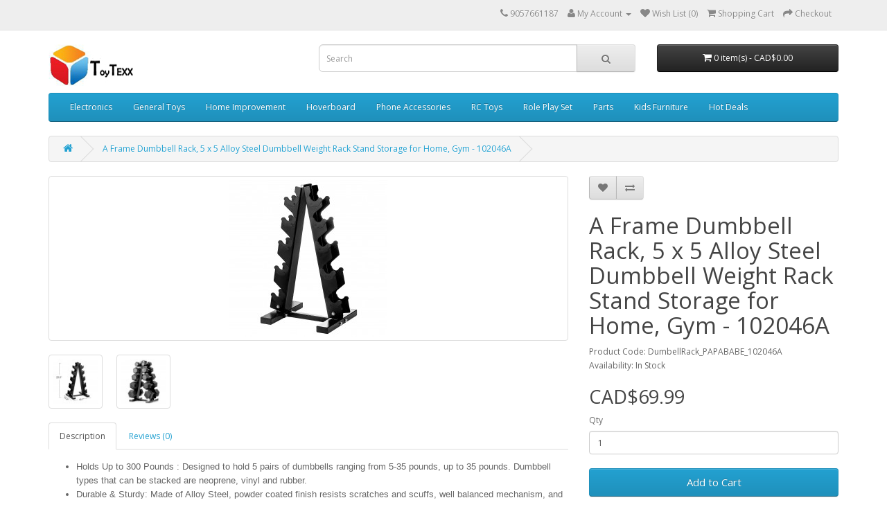

--- FILE ---
content_type: text/html; charset=utf-8
request_url: https://www.toytexx.com/index.php?route=product/product&product_id=1783
body_size: 7769
content:
<!DOCTYPE html>
<!--[if IE]><![endif]-->
<!--[if IE 8 ]><html dir="ltr" lang="en" class="ie8"><![endif]-->
<!--[if IE 9 ]><html dir="ltr" lang="en" class="ie9"><![endif]-->
<!--[if (gt IE 9)|!(IE)]><!-->
<html dir="ltr" lang="en">
<!--<![endif]-->
<head>
<meta charset="UTF-8" />
<meta name="viewport" content="width=device-width, initial-scale=1">
<meta http-equiv="X-UA-Compatible" content="IE=edge">
<title>A Frame Dumbbell Rack, 5 x 5 Alloy Steel Dumbbell Weight Rack Stand Storage for Home, Gym - 102046A</title>
<base href="" />
<script src="catalog/view/javascript/jquery/jquery-2.1.1.min.js" type="text/javascript"></script>
<link href="catalog/view/javascript/bootstrap/css/bootstrap.min.css" rel="stylesheet" media="screen" />
<script src="catalog/view/javascript/bootstrap/js/bootstrap.min.js" type="text/javascript"></script>
<link href="catalog/view/javascript/font-awesome/css/font-awesome.min.css" rel="stylesheet" type="text/css" />
<link href="//fonts.googleapis.com/css?family=Open+Sans:400,400i,300,700" rel="stylesheet" type="text/css" />
<link href="catalog/view/theme/default/stylesheet/stylesheet.css" rel="stylesheet">
<link href="catalog/view/javascript/jquery/magnific/magnific-popup.css" type="text/css" rel="stylesheet" media="screen" />
<link href="catalog/view/javascript/jquery/datetimepicker/bootstrap-datetimepicker.min.css" type="text/css" rel="stylesheet" media="screen" />
<script src="catalog/view/javascript/common.js" type="text/javascript"></script>
<link href="http://www.toytexx.com/index.php?route=product/product&amp;product_id=1783" rel="canonical" />
<script src="catalog/view/javascript/jquery/magnific/jquery.magnific-popup.min.js" type="text/javascript"></script>
<script src="catalog/view/javascript/jquery/datetimepicker/moment.js" type="text/javascript"></script>
<script src="catalog/view/javascript/jquery/datetimepicker/bootstrap-datetimepicker.min.js" type="text/javascript"></script>
<script>
  (function(i,s,o,g,r,a,m){i['GoogleAnalyticsObject']=r;i[r]=i[r]||function(){
  (i[r].q=i[r].q||[]).push(arguments)},i[r].l=1*new Date();a=s.createElement(o),
  m=s.getElementsByTagName(o)[0];a.async=1;a.src=g;m.parentNode.insertBefore(a,m)
  })(window,document,'script','https://www.google-analytics.com/analytics.js','ga');

  ga('create', 'UA-24981212-5', 'auto');
  ga('send', 'pageview');

</script></head>
<body class="product-product-1783">
<nav id="top">
  <div class="container">
            <div id="top-links" class="nav pull-right">
      <ul class="list-inline">
        <li><a href="http://www.toytexx.com/index.php?route=information/contact"><i class="fa fa-phone"></i></a> <span class="hidden-xs hidden-sm hidden-md">9057661187</span></li>
        <li class="dropdown"><a href="http://www.toytexx.com/index.php?route=account/account" title="My Account" class="dropdown-toggle" data-toggle="dropdown"><i class="fa fa-user"></i> <span class="hidden-xs hidden-sm hidden-md">My Account</span> <span class="caret"></span></a>
          <ul class="dropdown-menu dropdown-menu-right">
                        <li><a href="http://www.toytexx.com/index.php?route=account/register">Register</a></li>
            <li><a href="http://www.toytexx.com/index.php?route=account/login">Login</a></li>
                      </ul>
        </li>
        <li><a href="http://www.toytexx.com/index.php?route=account/wishlist" id="wishlist-total" title="Wish List (0)"><i class="fa fa-heart"></i> <span class="hidden-xs hidden-sm hidden-md">Wish List (0)</span></a></li>
        <li><a href="http://www.toytexx.com/index.php?route=checkout/cart" title="Shopping Cart"><i class="fa fa-shopping-cart"></i> <span class="hidden-xs hidden-sm hidden-md">Shopping Cart</span></a></li>
        <li><a href="http://www.toytexx.com/index.php?route=checkout/checkout" title="Checkout"><i class="fa fa-share"></i> <span class="hidden-xs hidden-sm hidden-md">Checkout</span></a></li>
      </ul>
    </div>
  </div>
</nav>
<header>
  <div class="container">
    <div class="row">
      <div class="col-sm-4">
        <div id="logo">
                    <a href="http://www.toytexx.com/index.php?route=common/home"><img src="image/catalog/ToyTexx/ToyTexx_Logo_small.jpg" title="ToyTexx" alt="ToyTexx" class="img-responsive" /></a>
                  </div>
      </div>
      <div class="col-sm-5"><div id="search" class="input-group">
  <input type="text" name="search" value="" placeholder="Search" class="form-control input-lg" />
  <span class="input-group-btn">
    <button type="button" class="btn btn-default btn-lg"><i class="fa fa-search"></i></button>
  </span>
</div>      </div>
      <div class="col-sm-3"><div id="cart" class="btn-group btn-block">
  <button type="button" data-toggle="dropdown" data-loading-text="Loading..." class="btn btn-inverse btn-block btn-lg dropdown-toggle"><i class="fa fa-shopping-cart"></i> <span id="cart-total">0 item(s) - CAD$0.00</span></button>
  <ul class="dropdown-menu pull-right">
        <li>
      <p class="text-center">Your shopping cart is empty!</p>
    </li>
      </ul>
</div>
</div>
    </div>
  </div>
</header>
<div class="container">
  <nav id="menu" class="navbar">
    <div class="navbar-header"><span id="category" class="visible-xs">Categories</span>
      <button type="button" class="btn btn-navbar navbar-toggle" data-toggle="collapse" data-target=".navbar-ex1-collapse"><i class="fa fa-bars"></i></button>
    </div>
    <div class="collapse navbar-collapse navbar-ex1-collapse">
      <ul class="nav navbar-nav">
                        <li class="dropdown"><a href="http://www.toytexx.com/index.php?route=product/category&amp;path=146" class="dropdown-toggle" data-toggle="dropdown">Electronics</a>
          <div class="dropdown-menu">
            <div class="dropdown-inner">
                            <ul class="list-unstyled">
                                <li><a href="http://www.toytexx.com/index.php?route=product/category&amp;path=146_183">Car Refrigerator (1)</a></li>
                                <li><a href="http://www.toytexx.com/index.php?route=product/category&amp;path=146_182">Cooling Fan (1)</a></li>
                                <li><a href="http://www.toytexx.com/index.php?route=product/category&amp;path=146_173">Keyboard (11)</a></li>
                                <li><a href="http://www.toytexx.com/index.php?route=product/category&amp;path=146_230">Microphone (0)</a></li>
                                <li><a href="http://www.toytexx.com/index.php?route=product/category&amp;path=146_186">Retro Console (7)</a></li>
                                <li><a href="http://www.toytexx.com/index.php?route=product/category&amp;path=146_147">Robotic Items (5)</a></li>
                                <li><a href="http://www.toytexx.com/index.php?route=product/category&amp;path=146_179">Translator Master (1)</a></li>
                              </ul>
                          </div>
            <a href="http://www.toytexx.com/index.php?route=product/category&amp;path=146" class="see-all">Show All Electronics</a> </div>
        </li>
                                <li class="dropdown"><a href="http://www.toytexx.com/index.php?route=product/category&amp;path=68" class="dropdown-toggle" data-toggle="dropdown">General Toys</a>
          <div class="dropdown-menu">
            <div class="dropdown-inner">
                            <ul class="list-unstyled">
                                <li><a href="http://www.toytexx.com/index.php?route=product/category&amp;path=68_195">Automobile Driving  (1)</a></li>
                                <li><a href="http://www.toytexx.com/index.php?route=product/category&amp;path=68_223">Band Bracelet (2)</a></li>
                                <li><a href="http://www.toytexx.com/index.php?route=product/category&amp;path=68_226">Bath Toys (1)</a></li>
                                <li><a href="http://www.toytexx.com/index.php?route=product/category&amp;path=68_272">Crayons (1)</a></li>
                                <li><a href="http://www.toytexx.com/index.php?route=product/category&amp;path=68_275">Doll  (2)</a></li>
                                <li><a href="http://www.toytexx.com/index.php?route=product/category&amp;path=68_200">Doll (7)</a></li>
                                <li><a href="http://www.toytexx.com/index.php?route=product/category&amp;path=68_224">Electric Track Series (3)</a></li>
                                <li><a href="http://www.toytexx.com/index.php?route=product/category&amp;path=68_220">Excavator (1)</a></li>
                                <li><a href="http://www.toytexx.com/index.php?route=product/category&amp;path=68_137">Flashfish (1)</a></li>
                                <li><a href="http://www.toytexx.com/index.php?route=product/category&amp;path=68_293">FlyingRocket (3)</a></li>
                                <li><a href="http://www.toytexx.com/index.php?route=product/category&amp;path=68_225">Glider (1)</a></li>
                                <li><a href="http://www.toytexx.com/index.php?route=product/category&amp;path=68_203">Hourglass Timer (1)</a></li>
                                <li><a href="http://www.toytexx.com/index.php?route=product/category&amp;path=68_246">Kids Bike  (2)</a></li>
                                <li><a href="http://www.toytexx.com/index.php?route=product/category&amp;path=68_193">Kitchen Toy (1)</a></li>
                                <li><a href="http://www.toytexx.com/index.php?route=product/category&amp;path=68_153">Music Instrument (12)</a></li>
                                <li><a href="http://www.toytexx.com/index.php?route=product/category&amp;path=68_194">Number Learning Game (1)</a></li>
                                <li><a href="http://www.toytexx.com/index.php?route=product/category&amp;path=68_227">Play Ball (1)</a></li>
                                <li><a href="http://www.toytexx.com/index.php?route=product/category&amp;path=68_145">Ride-on Toys (7)</a></li>
                                <li><a href="http://www.toytexx.com/index.php?route=product/category&amp;path=68_233">Rocking Horse (2)</a></li>
                                <li><a href="http://www.toytexx.com/index.php?route=product/category&amp;path=68_262">Snow Ball Launcher (3)</a></li>
                                <li><a href="http://www.toytexx.com/index.php?route=product/category&amp;path=68_211">Space Gun (1)</a></li>
                                <li><a href="http://www.toytexx.com/index.php?route=product/category&amp;path=68_245">Sport Game (6)</a></li>
                                <li><a href="http://www.toytexx.com/index.php?route=product/category&amp;path=68_242">Storm Gyro  (1)</a></li>
                                <li><a href="http://www.toytexx.com/index.php?route=product/category&amp;path=68_221">Suitcase (1)</a></li>
                                <li><a href="http://www.toytexx.com/index.php?route=product/category&amp;path=68_247">Swimming Tool (2)</a></li>
                                <li><a href="http://www.toytexx.com/index.php?route=product/category&amp;path=68_126">Table Games (21)</a></li>
                                <li><a href="http://www.toytexx.com/index.php?route=product/category&amp;path=68_165">Ferris Wheel  (0)</a></li>
                                <li><a href="http://www.toytexx.com/index.php?route=product/category&amp;path=68_123">Fidget Spinner (5)</a></li>
                                <li><a href="http://www.toytexx.com/index.php?route=product/category&amp;path=68_124">Claw Toy Grabber  (7)</a></li>
                                <li><a href="http://www.toytexx.com/index.php?route=product/category&amp;path=68_125">Toy Sports (20)</a></li>
                              </ul>
                          </div>
            <a href="http://www.toytexx.com/index.php?route=product/category&amp;path=68" class="see-all">Show All General Toys</a> </div>
        </li>
                                <li class="dropdown"><a href="http://www.toytexx.com/index.php?route=product/category&amp;path=149" class="dropdown-toggle" data-toggle="dropdown">Home Improvement </a>
          <div class="dropdown-menu">
            <div class="dropdown-inner">
                            <ul class="list-unstyled">
                                <li><a href="http://www.toytexx.com/index.php?route=product/category&amp;path=149_276">Back Posture Collector  (1)</a></li>
                                <li><a href="http://www.toytexx.com/index.php?route=product/category&amp;path=149_243">Camera (2)</a></li>
                                <li><a href="http://www.toytexx.com/index.php?route=product/category&amp;path=149_285">Camping  (1)</a></li>
                                <li><a href="http://www.toytexx.com/index.php?route=product/category&amp;path=149_251">Candy Box (1)</a></li>
                                <li><a href="http://www.toytexx.com/index.php?route=product/category&amp;path=149_185">Car Camera  (9)</a></li>
                                <li><a href="http://www.toytexx.com/index.php?route=product/category&amp;path=149_271">Car Cover (1)</a></li>
                                <li><a href="http://www.toytexx.com/index.php?route=product/category&amp;path=149_259">Car Vacuum (1)</a></li>
                                <li><a href="http://www.toytexx.com/index.php?route=product/category&amp;path=149_197">Carry Bag (2)</a></li>
                                <li><a href="http://www.toytexx.com/index.php?route=product/category&amp;path=149_264">CarSearFiller (1)</a></li>
                                <li><a href="http://www.toytexx.com/index.php?route=product/category&amp;path=149_180">Christmas Tree (2)</a></li>
                                <li><a href="http://www.toytexx.com/index.php?route=product/category&amp;path=149_166">Cleaner (5)</a></li>
                                <li><a href="http://www.toytexx.com/index.php?route=product/category&amp;path=149_269">Cloth (0)</a></li>
                                <li><a href="http://www.toytexx.com/index.php?route=product/category&amp;path=149_255">Cutting Board (1)</a></li>
                                <li><a href="http://www.toytexx.com/index.php?route=product/category&amp;path=149_249">Dispenser (2)</a></li>
                                <li><a href="http://www.toytexx.com/index.php?route=product/category&amp;path=149_229">Doorbell (1)</a></li>
                                <li><a href="http://www.toytexx.com/index.php?route=product/category&amp;path=149_256">Down Coat (5)</a></li>
                                <li><a href="http://www.toytexx.com/index.php?route=product/category&amp;path=149_284">Drying Rack Over Sink (0)</a></li>
                                <li><a href="http://www.toytexx.com/index.php?route=product/category&amp;path=149_283">Egg Roll Maker (2)</a></li>
                                <li><a href="http://www.toytexx.com/index.php?route=product/category&amp;path=149_278">Egg Storage (2)</a></li>
                                <li><a href="http://www.toytexx.com/index.php?route=product/category&amp;path=149_261">Eye Massager (1)</a></li>
                                <li><a href="http://www.toytexx.com/index.php?route=product/category&amp;path=149_257">Faucet Water Purifier (1)</a></li>
                                <li><a href="http://www.toytexx.com/index.php?route=product/category&amp;path=149_232">Food Dehydrator  (1)</a></li>
                                <li><a href="http://www.toytexx.com/index.php?route=product/category&amp;path=149_253">Food Steamer (1)</a></li>
                                <li><a href="http://www.toytexx.com/index.php?route=product/category&amp;path=149_244">Foot Massage Bath (2)</a></li>
                                <li><a href="http://www.toytexx.com/index.php?route=product/category&amp;path=149_277">Frozen Meat Slicer (1)</a></li>
                                <li><a href="http://www.toytexx.com/index.php?route=product/category&amp;path=149_252">Garbage Bin (2)</a></li>
                                <li><a href="http://www.toytexx.com/index.php?route=product/category&amp;path=149_181">Grill Pan and Hot Pot (4)</a></li>
                                <li><a href="http://www.toytexx.com/index.php?route=product/category&amp;path=149_273">Hair Braiding Machine (2)</a></li>
                                <li><a href="http://www.toytexx.com/index.php?route=product/category&amp;path=149_288">Hair Trimmer  (1)</a></li>
                                <li><a href="http://www.toytexx.com/index.php?route=product/category&amp;path=149_268">Health Product (2)</a></li>
                                <li><a href="http://www.toytexx.com/index.php?route=product/category&amp;path=149_202">Knife Sharpener (2)</a></li>
                                <li><a href="http://www.toytexx.com/index.php?route=product/category&amp;path=149_219">Massage Lotion (2)</a></li>
                                <li><a href="http://www.toytexx.com/index.php?route=product/category&amp;path=149_250">Mug (4)</a></li>
                                <li><a href="http://www.toytexx.com/index.php?route=product/category&amp;path=149_210">Multi-Function Chopper (1)</a></li>
                                <li><a href="http://www.toytexx.com/index.php?route=product/category&amp;path=149_214">Nail Clipper (1)</a></li>
                                <li><a href="http://www.toytexx.com/index.php?route=product/category&amp;path=149_228">Nasal Aspirator (1)</a></li>
                                <li><a href="http://www.toytexx.com/index.php?route=product/category&amp;path=149_258">Over Toilet Rack (1)</a></li>
                                <li><a href="http://www.toytexx.com/index.php?route=product/category&amp;path=149_184">Portable Blender  (1)</a></li>
                                <li><a href="http://www.toytexx.com/index.php?route=product/category&amp;path=149_240">Portable Fan (2)</a></li>
                                <li><a href="http://www.toytexx.com/index.php?route=product/category&amp;path=149_292">SaunaBox (1)</a></li>
                                <li><a href="http://www.toytexx.com/index.php?route=product/category&amp;path=149_177">School Bag (1)</a></li>
                                <li><a href="http://www.toytexx.com/index.php?route=product/category&amp;path=149_189">Skillet (2)</a></li>
                                <li><a href="http://www.toytexx.com/index.php?route=product/category&amp;path=149_290">Storage Box (1)</a></li>
                                <li><a href="http://www.toytexx.com/index.php?route=product/category&amp;path=149_274">Storage Tray  (1)</a></li>
                                <li><a href="http://www.toytexx.com/index.php?route=product/category&amp;path=149_282">Swim Suit  (2)</a></li>
                                <li><a href="http://www.toytexx.com/index.php?route=product/category&amp;path=149_280">swimming glass (4)</a></li>
                                <li><a href="http://www.toytexx.com/index.php?route=product/category&amp;path=149_281">SwimmingTrunk (5)</a></li>
                                <li><a href="http://www.toytexx.com/index.php?route=product/category&amp;path=149_231">Thermometer (2)</a></li>
                                <li><a href="http://www.toytexx.com/index.php?route=product/category&amp;path=149_222">Vacuum Sealer (2)</a></li>
                                <li><a href="http://www.toytexx.com/index.php?route=product/category&amp;path=149_260">Vibration Machine (0)</a></li>
                                <li><a href="http://www.toytexx.com/index.php?route=product/category&amp;path=149_287">Waffle Maker (1)</a></li>
                                <li><a href="http://www.toytexx.com/index.php?route=product/category&amp;path=149_289">Wall Paper (1)</a></li>
                                <li><a href="http://www.toytexx.com/index.php?route=product/category&amp;path=149_207">Wine Opener (1)</a></li>
                                <li><a href="http://www.toytexx.com/index.php?route=product/category&amp;path=149_254">Yoga Mat (0)</a></li>
                              </ul>
                          </div>
            <a href="http://www.toytexx.com/index.php?route=product/category&amp;path=149" class="see-all">Show All Home Improvement </a> </div>
        </li>
                                <li class="dropdown"><a href="http://www.toytexx.com/index.php?route=product/category&amp;path=70" class="dropdown-toggle" data-toggle="dropdown">Hoverboard</a>
          <div class="dropdown-menu">
            <div class="dropdown-inner">
                            <ul class="list-unstyled">
                                <li><a href="http://www.toytexx.com/index.php?route=product/category&amp;path=70_201">Roller Skate (1)</a></li>
                                <li><a href="http://www.toytexx.com/index.php?route=product/category&amp;path=70_164">Skateboard (2)</a></li>
                                <li><a href="http://www.toytexx.com/index.php?route=product/category&amp;path=70_106">Hoverboard (5)</a></li>
                                <li><a href="http://www.toytexx.com/index.php?route=product/category&amp;path=70_107">Scooter (12)</a></li>
                                <li><a href="http://www.toytexx.com/index.php?route=product/category&amp;path=70_108">Accessories (5)</a></li>
                                <li><a href="http://www.toytexx.com/index.php?route=product/category&amp;path=70_120">Kid Scooter (2)</a></li>
                                <li><a href="http://www.toytexx.com/index.php?route=product/category&amp;path=70_128">Kids Swing Car (2)</a></li>
                                <li><a href="http://www.toytexx.com/index.php?route=product/category&amp;path=70_130">Umbrella Stroller (1)</a></li>
                              </ul>
                          </div>
            <a href="http://www.toytexx.com/index.php?route=product/category&amp;path=70" class="see-all">Show All Hoverboard</a> </div>
        </li>
                                <li class="dropdown"><a href="http://www.toytexx.com/index.php?route=product/category&amp;path=109" class="dropdown-toggle" data-toggle="dropdown">Phone Accessories</a>
          <div class="dropdown-menu">
            <div class="dropdown-inner">
                            <ul class="list-unstyled">
                                <li><a href="http://www.toytexx.com/index.php?route=product/category&amp;path=109_152">Accessory Kits (2)</a></li>
                                <li><a href="http://www.toytexx.com/index.php?route=product/category&amp;path=109_235">Airpower (1)</a></li>
                                <li><a href="http://www.toytexx.com/index.php?route=product/category&amp;path=109_155">Bluetooth Speaker (7)</a></li>
                                <li><a href="http://www.toytexx.com/index.php?route=product/category&amp;path=109_88">Cable (6)</a></li>
                                <li><a href="http://www.toytexx.com/index.php?route=product/category&amp;path=109_158">Car Charger (2)</a></li>
                                <li><a href="http://www.toytexx.com/index.php?route=product/category&amp;path=109_286">Cell Phone Sterilizer  (2)</a></li>
                                <li><a href="http://www.toytexx.com/index.php?route=product/category&amp;path=109_162">KTV Wireless Speaker (1)</a></li>
                                <li><a href="http://www.toytexx.com/index.php?route=product/category&amp;path=109_238">Phone Charger (2)</a></li>
                                <li><a href="http://www.toytexx.com/index.php?route=product/category&amp;path=109_151">Phone Holder (6)</a></li>
                                <li><a href="http://www.toytexx.com/index.php?route=product/category&amp;path=109_150">Power Bank (3)</a></li>
                                <li><a href="http://www.toytexx.com/index.php?route=product/category&amp;path=109_294">Self Stick (1)</a></li>
                                <li><a href="http://www.toytexx.com/index.php?route=product/category&amp;path=109_239">Watch Charger  (1)</a></li>
                                <li><a href="http://www.toytexx.com/index.php?route=product/category&amp;path=109_236">Wireless Dock (0)</a></li>
                                <li><a href="http://www.toytexx.com/index.php?route=product/category&amp;path=109_140">Wireless Earbuds (2)</a></li>
                                <li><a href="http://www.toytexx.com/index.php?route=product/category&amp;path=109_171">Wireless Optical Mouse (1)</a></li>
                                <li><a href="http://www.toytexx.com/index.php?route=product/category&amp;path=109_111">Headphones (20)</a></li>
                              </ul>
                          </div>
            <a href="http://www.toytexx.com/index.php?route=product/category&amp;path=109" class="see-all">Show All Phone Accessories</a> </div>
        </li>
                                <li class="dropdown"><a href="http://www.toytexx.com/index.php?route=product/category&amp;path=59" class="dropdown-toggle" data-toggle="dropdown">RC Toys</a>
          <div class="dropdown-menu">
            <div class="dropdown-inner">
                            <ul class="list-unstyled">
                                <li><a href="http://www.toytexx.com/index.php?route=product/category&amp;path=59_176">Electronic Car (1)</a></li>
                                <li><a href="http://www.toytexx.com/index.php?route=product/category&amp;path=59_65">RC Boats (4)</a></li>
                                <li><a href="http://www.toytexx.com/index.php?route=product/category&amp;path=59_60">RC Cars (42)</a></li>
                                <li><a href="http://www.toytexx.com/index.php?route=product/category&amp;path=59_64">RC Drones (14)</a></li>
                                <li><a href="http://www.toytexx.com/index.php?route=product/category&amp;path=59_74">RC Motorcycles (3)</a></li>
                                <li><a href="http://www.toytexx.com/index.php?route=product/category&amp;path=59_61">RC Tanks (13)</a></li>
                              </ul>
                          </div>
            <a href="http://www.toytexx.com/index.php?route=product/category&amp;path=59" class="see-all">Show All RC Toys</a> </div>
        </li>
                                <li class="dropdown"><a href="http://www.toytexx.com/index.php?route=product/category&amp;path=104" class="dropdown-toggle" data-toggle="dropdown">Role Play Set</a>
          <div class="dropdown-menu">
            <div class="dropdown-inner">
                            <ul class="list-unstyled">
                                <li><a href="http://www.toytexx.com/index.php?route=product/category&amp;path=104_157">Piggy Bank (1)</a></li>
                                <li><a href="http://www.toytexx.com/index.php?route=product/category&amp;path=104_117">Kinetic Sand (2)</a></li>
                                <li><a href="http://www.toytexx.com/index.php?route=product/category&amp;path=104_105">Dream Case (18)</a></li>
                                <li><a href="http://www.toytexx.com/index.php?route=product/category&amp;path=104_114">PBS Wooden Block Set (13)</a></li>
                              </ul>
                          </div>
            <a href="http://www.toytexx.com/index.php?route=product/category&amp;path=104" class="see-all">Show All Role Play Set</a> </div>
        </li>
                                <li class="dropdown"><a href="http://www.toytexx.com/index.php?route=product/category&amp;path=89" class="dropdown-toggle" data-toggle="dropdown">Parts</a>
          <div class="dropdown-menu">
            <div class="dropdown-inner">
                            <ul class="list-unstyled">
                                <li><a href="http://www.toytexx.com/index.php?route=product/category&amp;path=89_90">Metal Upgrade Parts for Heng Long R/C Tanks (9)</a></li>
                              </ul>
                          </div>
            <a href="http://www.toytexx.com/index.php?route=product/category&amp;path=89" class="see-all">Show All Parts</a> </div>
        </li>
                                <li class="dropdown"><a href="http://www.toytexx.com/index.php?route=product/category&amp;path=121" class="dropdown-toggle" data-toggle="dropdown">Kids Furniture</a>
          <div class="dropdown-menu">
            <div class="dropdown-inner">
                            <ul class="list-unstyled">
                                <li><a href="http://www.toytexx.com/index.php?route=product/category&amp;path=121_167">Bathtub (1)</a></li>
                                <li><a href="http://www.toytexx.com/index.php?route=product/category&amp;path=121_160">Bookshelf and Storage Organizer (4)</a></li>
                                <li><a href="http://www.toytexx.com/index.php?route=product/category&amp;path=121_188">Children Stool (0)</a></li>
                                <li><a href="http://www.toytexx.com/index.php?route=product/category&amp;path=121_178">Children Tent (2)</a></li>
                                <li><a href="http://www.toytexx.com/index.php?route=product/category&amp;path=121_213">Children Toilet (6)</a></li>
                                <li><a href="http://www.toytexx.com/index.php?route=product/category&amp;path=121_234">Closet Cabinet (2)</a></li>
                                <li><a href="http://www.toytexx.com/index.php?route=product/category&amp;path=121_267">Crib (2)</a></li>
                                <li><a href="http://www.toytexx.com/index.php?route=product/category&amp;path=121_131">Fence and Slide (13)</a></li>
                                <li><a href="http://www.toytexx.com/index.php?route=product/category&amp;path=121_169">Hammock (4)</a></li>
                                <li><a href="http://www.toytexx.com/index.php?route=product/category&amp;path=121_170">Hanger (1)</a></li>
                                <li><a href="http://www.toytexx.com/index.php?route=product/category&amp;path=121_168">Mattress Pad (2)</a></li>
                                <li><a href="http://www.toytexx.com/index.php?route=product/category&amp;path=121_133">Playball and Mat (10)</a></li>
                                <li><a href="http://www.toytexx.com/index.php?route=product/category&amp;path=121_206">Pool (2)</a></li>
                                <li><a href="http://www.toytexx.com/index.php?route=product/category&amp;path=121_174">Safety Children Guardrail (2)</a></li>
                                <li><a href="http://www.toytexx.com/index.php?route=product/category&amp;path=121_191">Sewing Machine (1)</a></li>
                                <li><a href="http://www.toytexx.com/index.php?route=product/category&amp;path=121_208">Snow Tube (1)</a></li>
                                <li><a href="http://www.toytexx.com/index.php?route=product/category&amp;path=121_266">Sofa (12)</a></li>
                                <li><a href="http://www.toytexx.com/index.php?route=product/category&amp;path=121_190">Table and Chair  (5)</a></li>
                                <li><a href="http://www.toytexx.com/index.php?route=product/category&amp;path=121_248">Trampoline (1)</a></li>
                                <li><a href="http://www.toytexx.com/index.php?route=product/category&amp;path=121_215">Ultrasonic Cleaner (2)</a></li>
                                <li><a href="http://www.toytexx.com/index.php?route=product/category&amp;path=121_291">Wagon (2)</a></li>
                                <li><a href="http://www.toytexx.com/index.php?route=product/category&amp;path=121_212">Wash Machine (5)</a></li>
                              </ul>
                          </div>
            <a href="http://www.toytexx.com/index.php?route=product/category&amp;path=121" class="see-all">Show All Kids Furniture</a> </div>
        </li>
                                <li class="dropdown"><a href="http://www.toytexx.com/index.php?route=product/category&amp;path=112" class="dropdown-toggle" data-toggle="dropdown">Hot Deals</a>
          <div class="dropdown-menu">
            <div class="dropdown-inner">
                            <ul class="list-unstyled">
                                <li><a href="http://www.toytexx.com/index.php?route=product/category&amp;path=112_113">Deals (12)</a></li>
                              </ul>
                          </div>
            <a href="http://www.toytexx.com/index.php?route=product/category&amp;path=112" class="see-all">Show All Hot Deals</a> </div>
        </li>
                      </ul>
    </div>
  </nav>
</div>
<div class="container">
  <ul class="breadcrumb">
        <li><a href="http://www.toytexx.com/index.php?route=common/home"><i class="fa fa-home"></i></a></li>
        <li><a href="http://www.toytexx.com/index.php?route=product/product&amp;product_id=1783">A Frame Dumbbell Rack, 5 x 5 Alloy Steel Dumbbell Weight Rack Stand Storage for Home, Gym - 102046A</a></li>
      </ul>
  <div class="row">                <div id="content" class="col-sm-12">      <div class="row">
                                <div class="col-sm-8">
                    <ul class="thumbnails">
                        <li><a class="thumbnail" href="image/cache/catalog/DumbellRack_PAPABABE_102046A/DumbbellRack_102046A_1-500x500.jpg" title="A Frame Dumbbell Rack, 5 x 5 Alloy Steel Dumbbell Weight Rack Stand Storage for Home, Gym - 102046A"><img src="image/cache/catalog/DumbellRack_PAPABABE_102046A/DumbbellRack_102046A_1-228x228.jpg" title="A Frame Dumbbell Rack, 5 x 5 Alloy Steel Dumbbell Weight Rack Stand Storage for Home, Gym - 102046A" alt="A Frame Dumbbell Rack, 5 x 5 Alloy Steel Dumbbell Weight Rack Stand Storage for Home, Gym - 102046A" /></a></li>
                                                <li class="image-additional"><a class="thumbnail" href="image/cache/catalog/DumbellRack_PAPABABE_102046A/DumbbellRack_102046A_2-500x500.jpg" title="A Frame Dumbbell Rack, 5 x 5 Alloy Steel Dumbbell Weight Rack Stand Storage for Home, Gym - 102046A"> <img src="image/cache/catalog/DumbellRack_PAPABABE_102046A/DumbbellRack_102046A_2-74x74.jpg" title="A Frame Dumbbell Rack, 5 x 5 Alloy Steel Dumbbell Weight Rack Stand Storage for Home, Gym - 102046A" alt="A Frame Dumbbell Rack, 5 x 5 Alloy Steel Dumbbell Weight Rack Stand Storage for Home, Gym - 102046A" /></a></li>
                        <li class="image-additional"><a class="thumbnail" href="image/cache/catalog/DumbellRack_PAPABABE_102046A/DumbbellRack_102046A_3-500x500.jpg" title="A Frame Dumbbell Rack, 5 x 5 Alloy Steel Dumbbell Weight Rack Stand Storage for Home, Gym - 102046A"> <img src="image/cache/catalog/DumbellRack_PAPABABE_102046A/DumbbellRack_102046A_3-74x74.jpg" title="A Frame Dumbbell Rack, 5 x 5 Alloy Steel Dumbbell Weight Rack Stand Storage for Home, Gym - 102046A" alt="A Frame Dumbbell Rack, 5 x 5 Alloy Steel Dumbbell Weight Rack Stand Storage for Home, Gym - 102046A" /></a></li>
                                  </ul>
                    <ul class="nav nav-tabs">
            <li class="active"><a href="#tab-description" data-toggle="tab">Description</a></li>
                                    <li><a href="#tab-review" data-toggle="tab">Reviews (0)</a></li>
                      </ul>
          <div class="tab-content">
            <div class="tab-pane active" id="tab-description"><ul><li><span data-sheets-value="{&quot;1&quot;:2,&quot;2&quot;:&quot;Holds Up to 300 Pounds : Designed to hold 5 pairs of dumbbells ranging from 5-35 pounds, up to 35 pounds. Dumbbell types that can be stacked are neoprene, vinyl and rubber.&quot;}" data-sheets-userformat="{&quot;2&quot;:13185,&quot;3&quot;:{&quot;1&quot;:0},&quot;10&quot;:1,&quot;11&quot;:4,&quot;12&quot;:0,&quot;15&quot;:&quot;Arial&quot;,&quot;16&quot;:10}" style="font-size: 10pt; font-family: Arial;">Holds Up to 300 Pounds : Designed to hold 5 pairs of dumbbells ranging from 5-35 pounds, up to 35 pounds. Dumbbell types that can be stacked are neoprene, vinyl and rubber.</span></li><li><span data-sheets-value="{&quot;1&quot;:2,&quot;2&quot;:&quot;Holds Up to 300 Pounds : Designed to hold 5 pairs of dumbbells ranging from 5-35 pounds, up to 35 pounds. Dumbbell types that can be stacked are neoprene, vinyl and rubber.&quot;}" data-sheets-userformat="{&quot;2&quot;:13185,&quot;3&quot;:{&quot;1&quot;:0},&quot;10&quot;:1,&quot;11&quot;:4,&quot;12&quot;:0,&quot;15&quot;:&quot;Arial&quot;,&quot;16&quot;:10}" style="font-size: 10pt; font-family: Arial;">Durable &amp; Sturdy: Made of Alloy Steel, powder coated finish resists scratches and scuffs, well balanced mechanism, and with a sleek exterior. Protects and prevents damage to dumbbell coating.</span></li><li><span data-sheets-value="{&quot;1&quot;:2,&quot;2&quot;:&quot;Holds Up to 300 Pounds : Designed to hold 5 pairs of dumbbells ranging from 5-35 pounds, up to 35 pounds. Dumbbell types that can be stacked are neoprene, vinyl and rubber.&quot;}" data-sheets-userformat="{&quot;2&quot;:13185,&quot;3&quot;:{&quot;1&quot;:0},&quot;10&quot;:1,&quot;11&quot;:4,&quot;12&quot;:0,&quot;15&quot;:&quot;Arial&quot;,&quot;16&quot;:10}" style="font-size: 10pt; font-family: Arial;">A Frame Design: Space saving design allows you to place the weight rack in any part of your gym or home for easy access to your free weights, well-matched for your personal gym.</span></li><li><span data-sheets-value="{&quot;1&quot;:2,&quot;2&quot;:&quot;Holds Up to 300 Pounds : Designed to hold 5 pairs of dumbbells ranging from 5-35 pounds, up to 35 pounds. Dumbbell types that can be stacked are neoprene, vinyl and rubber.&quot;}" data-sheets-userformat="{&quot;2&quot;:13185,&quot;3&quot;:{&quot;1&quot;:0},&quot;10&quot;:1,&quot;11&quot;:4,&quot;12&quot;:0,&quot;15&quot;:&quot;Arial&quot;,&quot;16&quot;:10}" style="font-size: 10pt; font-family: Arial;">Product Dimensions: 40.9 x 32 x 65.5 cm (L x W x H), Weight: 10lbs (Dumbbells not included)</span></li></ul><p><span data-sheets-value="{&quot;1&quot;:2,&quot;2&quot;:&quot;Holds Up to 300 Pounds : Designed to hold 5 pairs of dumbbells ranging from 5-35 pounds, up to 35 pounds. Dumbbell types that can be stacked are neoprene, vinyl and rubber.&quot;}" data-sheets-userformat="{&quot;2&quot;:13185,&quot;3&quot;:{&quot;1&quot;:0},&quot;10&quot;:1,&quot;11&quot;:4,&quot;12&quot;:0,&quot;15&quot;:&quot;Arial&quot;,&quot;16&quot;:10}" style="font-size: 10pt; font-family: Arial;"><br></span></p><p><span data-sheets-value="{&quot;1&quot;:2,&quot;2&quot;:&quot;Package Contents\n\n1 x Dumbbell Rack\n1 x User Manual&quot;}" data-sheets-userformat="{&quot;2&quot;:13185,&quot;3&quot;:{&quot;1&quot;:0},&quot;10&quot;:1,&quot;11&quot;:4,&quot;12&quot;:0,&quot;15&quot;:&quot;Arial&quot;,&quot;16&quot;:10}" style="font-size: 10pt; font-family: Arial;">Package Contents<br><br>1 x Dumbbell Rack<br>1 x User Manual</span></p><p><span data-sheets-value="{&quot;1&quot;:2,&quot;2&quot;:&quot;Package Contents\n\n1 x Dumbbell Rack\n1 x User Manual&quot;}" data-sheets-userformat="{&quot;2&quot;:13185,&quot;3&quot;:{&quot;1&quot;:0},&quot;10&quot;:1,&quot;11&quot;:4,&quot;12&quot;:0,&quot;15&quot;:&quot;Arial&quot;,&quot;16&quot;:10}" style="font-size: 10pt; font-family: Arial;"><br></span></p><p><span data-sheets-value="{&quot;1&quot;:2,&quot;2&quot;:&quot;Package Contents\n\n1 x Dumbbell Rack\n1 x User Manual&quot;}" data-sheets-userformat="{&quot;2&quot;:13185,&quot;3&quot;:{&quot;1&quot;:0},&quot;10&quot;:1,&quot;11&quot;:4,&quot;12&quot;:0,&quot;15&quot;:&quot;Arial&quot;,&quot;16&quot;:10}" style="font-size: 10pt; font-family: Arial;"><span data-sheets-value="{&quot;1&quot;:2,&quot;2&quot;:&quot;Material: Alloy Steel\nColour: Black\nNumber of Racks: 5\nFrame Type: A Frame\nItem Weight: 10.5 lbs\nProduct Size: 40.9 x 32 x 65.5 cm\nPackage Size:\nPackage Weight: &quot;}" data-sheets-userformat="{&quot;2&quot;:13185,&quot;3&quot;:{&quot;1&quot;:0},&quot;10&quot;:1,&quot;11&quot;:4,&quot;12&quot;:0,&quot;15&quot;:&quot;Arial&quot;,&quot;16&quot;:10}" style="font-size: 10pt;">Material: Alloy Steel<br>Colour: Black<br>Number of Racks: 5<br>Frame Type: A Frame<br>Item Weight: 10.5 lbs<br>Product Size: 40.9 x 32 x 65.5 cm<br>Package Size: 68 x 14.5 x 11.5 cm<br>Package Weight: 5.3 kg</span></span></p><p><span data-sheets-value="{&quot;1&quot;:2,&quot;2&quot;:&quot;Package Contents\n\n1 x Dumbbell Rack\n1 x User Manual&quot;}" data-sheets-userformat="{&quot;2&quot;:13185,&quot;3&quot;:{&quot;1&quot;:0},&quot;10&quot;:1,&quot;11&quot;:4,&quot;12&quot;:0,&quot;15&quot;:&quot;Arial&quot;,&quot;16&quot;:10}" style="font-size: 10pt; font-family: Arial;"><br></span><br></p><p><span data-sheets-value="{&quot;1&quot;:2,&quot;2&quot;:&quot;Holds Up to 300 Pounds : Designed to hold 5 pairs of dumbbells ranging from 5-35 pounds, up to 35 pounds. Dumbbell types that can be stacked are neoprene, vinyl and rubber.&quot;}" data-sheets-userformat="{&quot;2&quot;:13185,&quot;3&quot;:{&quot;1&quot;:0},&quot;10&quot;:1,&quot;11&quot;:4,&quot;12&quot;:0,&quot;15&quot;:&quot;Arial&quot;,&quot;16&quot;:10}" style="font-size: 10pt; font-family: Arial;"><span data-sheets-value="{&quot;1&quot;:2,&quot;2&quot;:&quot;Package Contents\n\n1 x Dumbell Rack\n1 x User Manual&quot;}" data-sheets-userformat="{&quot;2&quot;:13185,&quot;3&quot;:{&quot;1&quot;:0},&quot;10&quot;:1,&quot;11&quot;:4,&quot;12&quot;:0,&quot;15&quot;:&quot;Arial&quot;,&quot;16&quot;:10}" style="font-size: 10pt;"><br></span></span></p><p><span data-sheets-value="{&quot;1&quot;:2,&quot;2&quot;:&quot;Holds Up to 300 Pounds : Designed to hold 5 pairs of dumbbells ranging from 5-35 pounds, up to 35 pounds. Dumbbell types that can be stacked are neoprene, vinyl and rubber.&quot;}" data-sheets-userformat="{&quot;2&quot;:13185,&quot;3&quot;:{&quot;1&quot;:0},&quot;10&quot;:1,&quot;11&quot;:4,&quot;12&quot;:0,&quot;15&quot;:&quot;Arial&quot;,&quot;16&quot;:10}" style="font-size: 10pt; font-family: Arial;"><span data-sheets-value="{&quot;1&quot;:2,&quot;2&quot;:&quot;Package Contents\n\n1 x Dumbell Rack\n1 x User Manual&quot;}" data-sheets-userformat="{&quot;2&quot;:13185,&quot;3&quot;:{&quot;1&quot;:0},&quot;10&quot;:1,&quot;11&quot;:4,&quot;12&quot;:0,&quot;15&quot;:&quot;Arial&quot;,&quot;16&quot;:10}" style="font-size: 10pt;"><br></span><br></span><br></p></div>
                                    <div class="tab-pane" id="tab-review">
              <form class="form-horizontal" id="form-review">
                <div id="review"></div>
                <h2>Write a review</h2>
                                <div class="form-group required">
                  <div class="col-sm-12">
                    <label class="control-label" for="input-name">Your Name</label>
                    <input type="text" name="name" value="" id="input-name" class="form-control" />
                  </div>
                </div>
                <div class="form-group required">
                  <div class="col-sm-12">
                    <label class="control-label" for="input-review">Your Review</label>
                    <textarea name="text" rows="5" id="input-review" class="form-control"></textarea>
                    <div class="help-block"><span class="text-danger">Note:</span> HTML is not translated!</div>
                  </div>
                </div>
                <div class="form-group required">
                  <div class="col-sm-12">
                    <label class="control-label">Rating</label>
                    &nbsp;&nbsp;&nbsp; Bad&nbsp;
                    <input type="radio" name="rating" value="1" />
                    &nbsp;
                    <input type="radio" name="rating" value="2" />
                    &nbsp;
                    <input type="radio" name="rating" value="3" />
                    &nbsp;
                    <input type="radio" name="rating" value="4" />
                    &nbsp;
                    <input type="radio" name="rating" value="5" />
                    &nbsp;Good</div>
                </div>
                                <div class="buttons clearfix">
                  <div class="pull-right">
                    <button type="button" id="button-review" data-loading-text="Loading..." class="btn btn-primary">Continue</button>
                  </div>
                </div>
                              </form>
            </div>
                      </div>
        </div>
                                <div class="col-sm-4">
          <div class="btn-group">
            <button type="button" data-toggle="tooltip" class="btn btn-default" title="Add to Wish List" onclick="wishlist.add('1783');"><i class="fa fa-heart"></i></button>
            <button type="button" data-toggle="tooltip" class="btn btn-default" title="Compare this Product" onclick="compare.add('1783');"><i class="fa fa-exchange"></i></button>
          </div>
          <h1>A Frame Dumbbell Rack, 5 x 5 Alloy Steel Dumbbell Weight Rack Stand Storage for Home, Gym - 102046A</h1>
          <ul class="list-unstyled">
                        <li>Product Code: DumbellRack_PAPABABE_102046A</li>
                        <li>Availability: In Stock</li>
          </ul>
                    <ul class="list-unstyled">
                        <li>
              <h2>CAD$69.99</h2>
            </li>
                                                          </ul>
                    <div id="product">
                                    <div class="form-group">
              <label class="control-label" for="input-quantity">Qty</label>
              <input type="text" name="quantity" value="1" size="2" id="input-quantity" class="form-control" />
              <input type="hidden" name="product_id" value="1783" />
              <br />
              <button type="button" id="button-cart" data-loading-text="Loading..." class="btn btn-primary btn-lg btn-block">Add to Cart</button>
            </div>
                      </div>
                    <div class="rating">
            <p>
                                          <span class="fa fa-stack"><i class="fa fa-star-o fa-stack-1x"></i></span>
                                                        <span class="fa fa-stack"><i class="fa fa-star-o fa-stack-1x"></i></span>
                                                        <span class="fa fa-stack"><i class="fa fa-star-o fa-stack-1x"></i></span>
                                                        <span class="fa fa-stack"><i class="fa fa-star-o fa-stack-1x"></i></span>
                                                        <span class="fa fa-stack"><i class="fa fa-star-o fa-stack-1x"></i></span>
                                          <a href="" onclick="$('a[href=\'#tab-review\']').trigger('click'); return false;">0 reviews</a> / <a href="" onclick="$('a[href=\'#tab-review\']').trigger('click'); return false;">Write a review</a></p>
            <hr>
            <!-- AddThis Button BEGIN -->
            <div class="addthis_toolbox addthis_default_style" data-url="http://www.toytexx.com/index.php?route=product/product&amp;product_id=1783"><a class="addthis_button_facebook_like" fb:like:layout="button_count"></a> <a class="addthis_button_tweet"></a> <a class="addthis_button_pinterest_pinit"></a> <a class="addthis_counter addthis_pill_style"></a></div>
            <script type="text/javascript" src="//s7.addthis.com/js/300/addthis_widget.js#pubid=ra-515eeaf54693130e"></script>
            <!-- AddThis Button END -->
          </div>
                  </div>
      </div>
                  </div>
    </div>
</div>
<script type="text/javascript"><!--
$('select[name=\'recurring_id\'], input[name="quantity"]').change(function(){
	$.ajax({
		url: 'index.php?route=product/product/getRecurringDescription',
		type: 'post',
		data: $('input[name=\'product_id\'], input[name=\'quantity\'], select[name=\'recurring_id\']'),
		dataType: 'json',
		beforeSend: function() {
			$('#recurring-description').html('');
		},
		success: function(json) {
			$('.alert, .text-danger').remove();

			if (json['success']) {
				$('#recurring-description').html(json['success']);
			}
		}
	});
});
//--></script>
<script type="text/javascript"><!--
$('#button-cart').on('click', function() {
	$.ajax({
		url: 'index.php?route=checkout/cart/add',
		type: 'post',
		data: $('#product input[type=\'text\'], #product input[type=\'hidden\'], #product input[type=\'radio\']:checked, #product input[type=\'checkbox\']:checked, #product select, #product textarea'),
		dataType: 'json',
		beforeSend: function() {
			$('#button-cart').button('loading');
		},
		complete: function() {
			$('#button-cart').button('reset');
		},
		success: function(json) {
			$('.alert, .text-danger').remove();
			$('.form-group').removeClass('has-error');

			if (json['error']) {
				if (json['error']['option']) {
					for (i in json['error']['option']) {
						var element = $('#input-option' + i.replace('_', '-'));

						if (element.parent().hasClass('input-group')) {
							element.parent().after('<div class="text-danger">' + json['error']['option'][i] + '</div>');
						} else {
							element.after('<div class="text-danger">' + json['error']['option'][i] + '</div>');
						}
					}
				}

				if (json['error']['recurring']) {
					$('select[name=\'recurring_id\']').after('<div class="text-danger">' + json['error']['recurring'] + '</div>');
				}

				// Highlight any found errors
				$('.text-danger').parent().addClass('has-error');
			}

			if (json['success']) {
				$('.breadcrumb').after('<div class="alert alert-success">' + json['success'] + '<button type="button" class="close" data-dismiss="alert">&times;</button></div>');

				$('#cart > button').html('<i class="fa fa-shopping-cart"></i> ' + json['total']);

				$('html, body').animate({ scrollTop: 0 }, 'slow');

				$('#cart > ul').load('index.php?route=common/cart/info ul li');
			}
		},
        error: function(xhr, ajaxOptions, thrownError) {
            alert(thrownError + "\r\n" + xhr.statusText + "\r\n" + xhr.responseText);
        }
	});
});
//--></script>
<script type="text/javascript"><!--
$('.date').datetimepicker({
	pickTime: false
});

$('.datetime').datetimepicker({
	pickDate: true,
	pickTime: true
});

$('.time').datetimepicker({
	pickDate: false
});

$('button[id^=\'button-upload\']').on('click', function() {
	var node = this;

	$('#form-upload').remove();

	$('body').prepend('<form enctype="multipart/form-data" id="form-upload" style="display: none;"><input type="file" name="file" /></form>');

	$('#form-upload input[name=\'file\']').trigger('click');

	if (typeof timer != 'undefined') {
    	clearInterval(timer);
	}

	timer = setInterval(function() {
		if ($('#form-upload input[name=\'file\']').val() != '') {
			clearInterval(timer);

			$.ajax({
				url: 'index.php?route=tool/upload',
				type: 'post',
				dataType: 'json',
				data: new FormData($('#form-upload')[0]),
				cache: false,
				contentType: false,
				processData: false,
				beforeSend: function() {
					$(node).button('loading');
				},
				complete: function() {
					$(node).button('reset');
				},
				success: function(json) {
					$('.text-danger').remove();

					if (json['error']) {
						$(node).parent().find('input').after('<div class="text-danger">' + json['error'] + '</div>');
					}

					if (json['success']) {
						alert(json['success']);

						$(node).parent().find('input').attr('value', json['code']);
					}
				},
				error: function(xhr, ajaxOptions, thrownError) {
					alert(thrownError + "\r\n" + xhr.statusText + "\r\n" + xhr.responseText);
				}
			});
		}
	}, 500);
});
//--></script>
<script type="text/javascript"><!--
$('#review').delegate('.pagination a', 'click', function(e) {
    e.preventDefault();

    $('#review').fadeOut('slow');

    $('#review').load(this.href);

    $('#review').fadeIn('slow');
});

$('#review').load('index.php?route=product/product/review&product_id=1783');

$('#button-review').on('click', function() {
	$.ajax({
		url: 'index.php?route=product/product/write&product_id=1783',
		type: 'post',
		dataType: 'json',
		data: $("#form-review").serialize(),
		beforeSend: function() {
			$('#button-review').button('loading');
		},
		complete: function() {
			$('#button-review').button('reset');
		},
		success: function(json) {
			$('.alert-success, .alert-danger').remove();

			if (json['error']) {
				$('#review').after('<div class="alert alert-danger"><i class="fa fa-exclamation-circle"></i> ' + json['error'] + '</div>');
			}

			if (json['success']) {
				$('#review').after('<div class="alert alert-success"><i class="fa fa-check-circle"></i> ' + json['success'] + '</div>');

				$('input[name=\'name\']').val('');
				$('textarea[name=\'text\']').val('');
				$('input[name=\'rating\']:checked').prop('checked', false);
			}
		}
	});
});

$(document).ready(function() {
	$('.thumbnails').magnificPopup({
		type:'image',
		delegate: 'a',
		gallery: {
			enabled:true
		}
	});
});
//--></script>
<footer>
  <div class="container">
    <div class="row">
            <div class="col-sm-3">
        <h5>Information</h5>
        <ul class="list-unstyled">
                    <li><a href="http://www.toytexx.com/index.php?route=information/information&amp;information_id=4">About Us</a></li>
                    <li><a href="http://www.toytexx.com/index.php?route=information/information&amp;information_id=6">Delivery Information</a></li>
                    <li><a href="http://www.toytexx.com/index.php?route=information/information&amp;information_id=3">Privacy Policy</a></li>
                    <li><a href="http://www.toytexx.com/index.php?route=information/information&amp;information_id=9">Return Policy</a></li>
                    <li><a href="http://www.toytexx.com/index.php?route=information/information&amp;information_id=5">Terms &amp; Conditions</a></li>
                  </ul>
      </div>
            <div class="col-sm-3">
        <h5>Customer Service</h5>
        <ul class="list-unstyled">
          <li><a href="http://www.toytexx.com/index.php?route=information/contact">Contact Us</a></li>
          <li><a href="http://www.toytexx.com/index.php?route=account/return/add">Returns</a></li>
          <li><a href="http://www.toytexx.com/index.php?route=information/information&information_id=10">Warranty</a></li>
          <li><a href="http://www.toytexx.com/index.php?route=information/sitemap">Site Map</a></li>
        </ul>
      </div>
      <div class="col-sm-3">
        <h5>Extras</h5>
        <ul class="list-unstyled">
          <li><a href="http://www.toytexx.com/index.php?route=product/manufacturer">Brands</a></li>
          <li><a href="http://www.toytexx.com/index.php?route=account/voucher">Gift Certificates</a></li>
          <li><a href="http://www.toytexx.com/index.php?route=affiliate/account">Affiliates</a></li>
          <li><a href="http://www.toytexx.com/index.php?route=product/special">Specials</a></li>
        </ul>
      </div>
      <div class="col-sm-3">
        <h5>My Account</h5>
        <ul class="list-unstyled">
          <li><a href="http://www.toytexx.com/index.php?route=account/account">My Account</a></li>
          <li><a href="http://www.toytexx.com/index.php?route=account/order">Order History</a></li>
          <li><a href="http://www.toytexx.com/index.php?route=account/wishlist">Wish List</a></li>
          <li><a href="http://www.toytexx.com/index.php?route=account/newsletter">Newsletter</a></li>
          <li><a href="http://www.toytexx.com/MembersAccess.php">Member</a></li>
          <li><a href="https://www.youtube.com/channel/UCwTG71Uz3UtKAxLgFHxfUzQ">YouTube</a></li>

        </ul>
      </div>
    </div>
    <hr>
    <p>Powered By <a href="http://www.opencart.com">OpenCart</a><br /> ToyTexx &copy; 2026</p>
  </div>
</footer>

<!--
OpenCart is open source software and you are free to remove the powered by OpenCart if you want, but its generally accepted practise to make a small donation.
Please donate via PayPal to donate@opencart.com
//-->

<!-- Theme created by Welford Media for OpenCart 2.0 www.welfordmedia.co.uk -->

</body></html>

--- FILE ---
content_type: text/plain
request_url: https://www.google-analytics.com/j/collect?v=1&_v=j102&a=2034907020&t=pageview&_s=1&dl=https%3A%2F%2Fwww.toytexx.com%2Findex.php%3Froute%3Dproduct%2Fproduct%26product_id%3D1783&ul=en-us%40posix&dt=A%20Frame%20Dumbbell%20Rack%2C%205%20x%205%20Alloy%20Steel%20Dumbbell%20Weight%20Rack%20Stand%20Storage%20for%20Home%2C%20Gym%20-%20102046A&sr=1280x720&vp=1280x720&_u=IEBAAEABAAAAACAAI~&jid=479220184&gjid=910759335&cid=985362342.1768899610&tid=UA-24981212-5&_gid=92947637.1768899610&_r=1&_slc=1&z=1672763337
body_size: -450
content:
2,cG-K4264M29KX